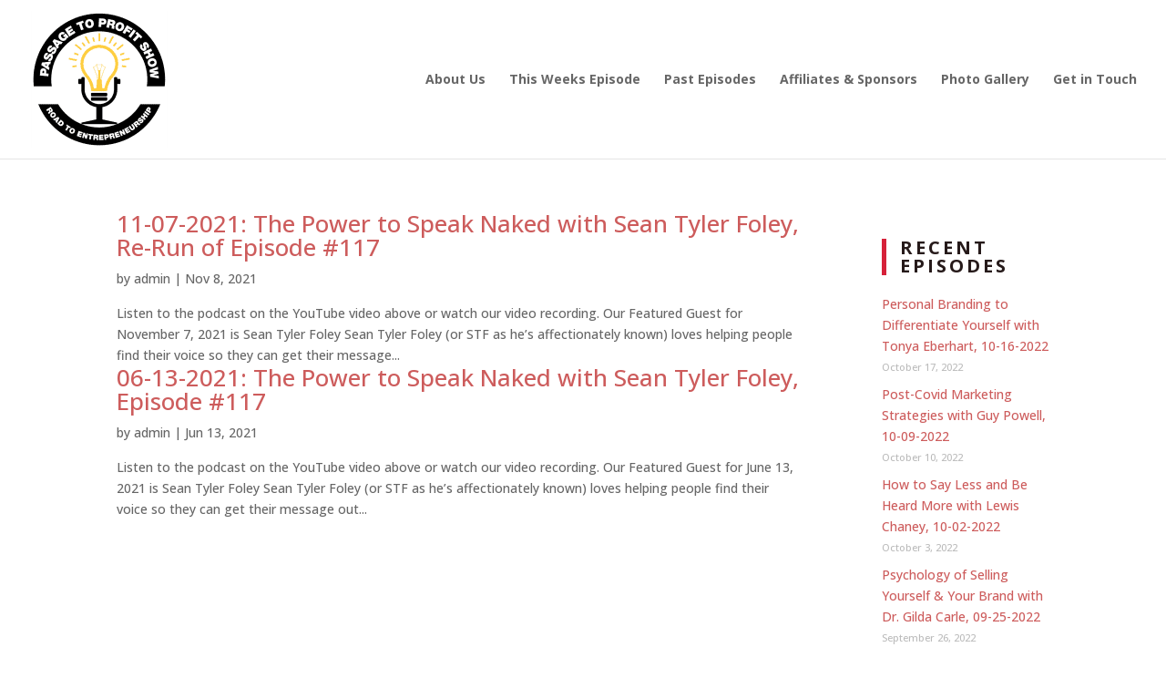

--- FILE ---
content_type: text/css
request_url: https://passagetoprofitshow.com/wp-content/et-cache/996/et-core-unified-cpt-deferred-996.min.css?ver=1765439185
body_size: 123
content:
.et-db #et-boc .et-l div.et_pb_section.et_pb_section_0_tb_footer{background-image:url(https://passagetoprofit.nyc3.digitaloceanspaces.com/wp-content/uploads/2022/10/13054001/Pattern.png)!important}.et-db #et-boc .et-l .et_pb_section_0_tb_footer.et_pb_section{padding-top:0px;padding-bottom:0px;background-color:#27292b!important}.et-db #et-boc .et-l .et_pb_image_0_tb_footer .et_pb_image_wrap img{min-height:200px}.et-db #et-boc .et-l .et_pb_image_0_tb_footer{padding-bottom:0px;margin-right:44px!important;margin-bottom:9px!important;width:71.8%;text-align:center}.et-db #et-boc .et-l .et_pb_text_0_tb_footer.et_pb_text,.et-db #et-boc .et-l .et_pb_text_1_tb_footer.et_pb_text,.et-db #et-boc .et-l .et_pb_text_2_tb_footer.et_pb_text{color:#FFFFFF!important}.et-db #et-boc .et-l .et_pb_text_0_tb_footer{margin-left:149px!important;width:68.8%}.et-db #et-boc .et-l .et_pb_image_1_tb_footer .et_pb_image_wrap img{min-height:234.7px}.et-db #et-boc .et-l .et_pb_image_1_tb_footer{padding-bottom:0px;padding-left:18px;margin-right:35px!important;margin-bottom:-36px!important;width:79.6%;text-align:center}.et-db #et-boc .et-l .et_pb_text_1_tb_footer{padding-top:14px!important;padding-left:17px!important;margin-left:149px!important;width:68.8%}.et-db #et-boc .et-l .et_pb_image_2_tb_footer .et_pb_image_wrap img{min-height:202.7px}.et-db #et-boc .et-l .et_pb_image_2_tb_footer{padding-right:0px;padding-bottom:4px;padding-left:0px;margin-bottom:-32px!important;width:73.3%;text-align:center}.et-db #et-boc .et-l .et_pb_text_2_tb_footer{min-height:175.4px;padding-top:7px!important;padding-left:0px!important;margin-left:149px!important;width:71.7%}.et-db #et-boc .et-l .et_pb_text_0_tb_footer.et_pb_module,.et-db #et-boc .et-l .et_pb_text_1_tb_footer.et_pb_module,.et-db #et-boc .et-l .et_pb_text_2_tb_footer.et_pb_module{margin-left:auto!important;margin-right:auto!important}@media only screen and (max-width:980px){.et-db #et-boc .et-l .et_pb_image_0_tb_footer .et_pb_image_wrap img,.et-db #et-boc .et-l .et_pb_image_1_tb_footer .et_pb_image_wrap img,.et-db #et-boc .et-l .et_pb_image_2_tb_footer .et_pb_image_wrap img{width:auto}}@media only screen and (max-width:767px){.et-db #et-boc .et-l .et_pb_image_0_tb_footer .et_pb_image_wrap img,.et-db #et-boc .et-l .et_pb_image_1_tb_footer .et_pb_image_wrap img,.et-db #et-boc .et-l .et_pb_image_2_tb_footer .et_pb_image_wrap img{width:auto}}